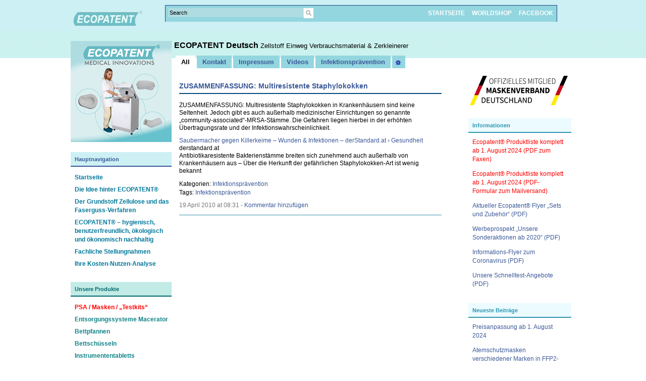

--- FILE ---
content_type: text/html; charset=UTF-8
request_url: https://ecopatent.de/zusammenfassung-multiresistente-staphylokokken/
body_size: 15881
content:
<head profile="http://gmpg.org/xfn/11">
	<title>ZUSAMMENFASSUNG: Multiresistente Staphylokokken &#8211; ECOPATENT Deutsch</title>
	<meta http-equiv="content-type" content="text/html; charset=UTF-8" />
	<meta name="home" content="https://ecopatent.de" />
	<meta name="url" content="https://ecopatent.de" />
	<link rel="stylesheet" type="text/css" href="https://ecopatent.de/wp-content/themes/boskbook/style.css" />
 <link rel="alternate" hreflang="de_AT" href="https://ecopatent.de/zusammenfassung-multiresistente-staphylokokken/" />
<link rel="alternate" hreflang="de_LU" href="https://ecopatent.de/zusammenfassung-multiresistente-staphylokokken/" />
<link rel="alternate" hreflang="de_LI" href="https://ecopatent.de/zusammenfassung-multiresistente-staphylokokken/" />
<link rel="alternate" hreflang="de_CH" href="https://ecopatent.de/zusammenfassung-multiresistente-staphylokokken/" />
<link rel="alternate" hreflang="de_DE" href="https://ecopatent.de/zusammenfassung-multiresistente-staphylokokken/" />	
<meta name='robots' content='max-image-preview:large' />
<link rel="alternate" title="oEmbed (JSON)" type="application/json+oembed" href="https://ecopatent.de/wp-json/oembed/1.0/embed?url=https%3A%2F%2Fecopatent.de%2Fzusammenfassung-multiresistente-staphylokokken%2F" />
<link rel="alternate" title="oEmbed (XML)" type="text/xml+oembed" href="https://ecopatent.de/wp-json/oembed/1.0/embed?url=https%3A%2F%2Fecopatent.de%2Fzusammenfassung-multiresistente-staphylokokken%2F&#038;format=xml" />
<style id='wp-img-auto-sizes-contain-inline-css' type='text/css'>
img:is([sizes=auto i],[sizes^="auto," i]){contain-intrinsic-size:3000px 1500px}
/*# sourceURL=wp-img-auto-sizes-contain-inline-css */
</style>
<link rel='stylesheet' id='slf_sidebarad-css' href='https://ecopatent.de/wp-content/themes/boskbook/sidebarad.css?ver=6.9' type='text/css' media='all' />
<style id='wp-emoji-styles-inline-css' type='text/css'>

	img.wp-smiley, img.emoji {
		display: inline !important;
		border: none !important;
		box-shadow: none !important;
		height: 1em !important;
		width: 1em !important;
		margin: 0 0.07em !important;
		vertical-align: -0.1em !important;
		background: none !important;
		padding: 0 !important;
	}
/*# sourceURL=wp-emoji-styles-inline-css */
</style>
<style id='wp-block-library-inline-css' type='text/css'>
:root{--wp-block-synced-color:#7a00df;--wp-block-synced-color--rgb:122,0,223;--wp-bound-block-color:var(--wp-block-synced-color);--wp-editor-canvas-background:#ddd;--wp-admin-theme-color:#007cba;--wp-admin-theme-color--rgb:0,124,186;--wp-admin-theme-color-darker-10:#006ba1;--wp-admin-theme-color-darker-10--rgb:0,107,160.5;--wp-admin-theme-color-darker-20:#005a87;--wp-admin-theme-color-darker-20--rgb:0,90,135;--wp-admin-border-width-focus:2px}@media (min-resolution:192dpi){:root{--wp-admin-border-width-focus:1.5px}}.wp-element-button{cursor:pointer}:root .has-very-light-gray-background-color{background-color:#eee}:root .has-very-dark-gray-background-color{background-color:#313131}:root .has-very-light-gray-color{color:#eee}:root .has-very-dark-gray-color{color:#313131}:root .has-vivid-green-cyan-to-vivid-cyan-blue-gradient-background{background:linear-gradient(135deg,#00d084,#0693e3)}:root .has-purple-crush-gradient-background{background:linear-gradient(135deg,#34e2e4,#4721fb 50%,#ab1dfe)}:root .has-hazy-dawn-gradient-background{background:linear-gradient(135deg,#faaca8,#dad0ec)}:root .has-subdued-olive-gradient-background{background:linear-gradient(135deg,#fafae1,#67a671)}:root .has-atomic-cream-gradient-background{background:linear-gradient(135deg,#fdd79a,#004a59)}:root .has-nightshade-gradient-background{background:linear-gradient(135deg,#330968,#31cdcf)}:root .has-midnight-gradient-background{background:linear-gradient(135deg,#020381,#2874fc)}:root{--wp--preset--font-size--normal:16px;--wp--preset--font-size--huge:42px}.has-regular-font-size{font-size:1em}.has-larger-font-size{font-size:2.625em}.has-normal-font-size{font-size:var(--wp--preset--font-size--normal)}.has-huge-font-size{font-size:var(--wp--preset--font-size--huge)}.has-text-align-center{text-align:center}.has-text-align-left{text-align:left}.has-text-align-right{text-align:right}.has-fit-text{white-space:nowrap!important}#end-resizable-editor-section{display:none}.aligncenter{clear:both}.items-justified-left{justify-content:flex-start}.items-justified-center{justify-content:center}.items-justified-right{justify-content:flex-end}.items-justified-space-between{justify-content:space-between}.screen-reader-text{border:0;clip-path:inset(50%);height:1px;margin:-1px;overflow:hidden;padding:0;position:absolute;width:1px;word-wrap:normal!important}.screen-reader-text:focus{background-color:#ddd;clip-path:none;color:#444;display:block;font-size:1em;height:auto;left:5px;line-height:normal;padding:15px 23px 14px;text-decoration:none;top:5px;width:auto;z-index:100000}html :where(.has-border-color){border-style:solid}html :where([style*=border-top-color]){border-top-style:solid}html :where([style*=border-right-color]){border-right-style:solid}html :where([style*=border-bottom-color]){border-bottom-style:solid}html :where([style*=border-left-color]){border-left-style:solid}html :where([style*=border-width]){border-style:solid}html :where([style*=border-top-width]){border-top-style:solid}html :where([style*=border-right-width]){border-right-style:solid}html :where([style*=border-bottom-width]){border-bottom-style:solid}html :where([style*=border-left-width]){border-left-style:solid}html :where(img[class*=wp-image-]){height:auto;max-width:100%}:where(figure){margin:0 0 1em}html :where(.is-position-sticky){--wp-admin--admin-bar--position-offset:var(--wp-admin--admin-bar--height,0px)}@media screen and (max-width:600px){html :where(.is-position-sticky){--wp-admin--admin-bar--position-offset:0px}}

/*# sourceURL=wp-block-library-inline-css */
</style><style id='global-styles-inline-css' type='text/css'>
:root{--wp--preset--aspect-ratio--square: 1;--wp--preset--aspect-ratio--4-3: 4/3;--wp--preset--aspect-ratio--3-4: 3/4;--wp--preset--aspect-ratio--3-2: 3/2;--wp--preset--aspect-ratio--2-3: 2/3;--wp--preset--aspect-ratio--16-9: 16/9;--wp--preset--aspect-ratio--9-16: 9/16;--wp--preset--color--black: #000000;--wp--preset--color--cyan-bluish-gray: #abb8c3;--wp--preset--color--white: #ffffff;--wp--preset--color--pale-pink: #f78da7;--wp--preset--color--vivid-red: #cf2e2e;--wp--preset--color--luminous-vivid-orange: #ff6900;--wp--preset--color--luminous-vivid-amber: #fcb900;--wp--preset--color--light-green-cyan: #7bdcb5;--wp--preset--color--vivid-green-cyan: #00d084;--wp--preset--color--pale-cyan-blue: #8ed1fc;--wp--preset--color--vivid-cyan-blue: #0693e3;--wp--preset--color--vivid-purple: #9b51e0;--wp--preset--gradient--vivid-cyan-blue-to-vivid-purple: linear-gradient(135deg,rgb(6,147,227) 0%,rgb(155,81,224) 100%);--wp--preset--gradient--light-green-cyan-to-vivid-green-cyan: linear-gradient(135deg,rgb(122,220,180) 0%,rgb(0,208,130) 100%);--wp--preset--gradient--luminous-vivid-amber-to-luminous-vivid-orange: linear-gradient(135deg,rgb(252,185,0) 0%,rgb(255,105,0) 100%);--wp--preset--gradient--luminous-vivid-orange-to-vivid-red: linear-gradient(135deg,rgb(255,105,0) 0%,rgb(207,46,46) 100%);--wp--preset--gradient--very-light-gray-to-cyan-bluish-gray: linear-gradient(135deg,rgb(238,238,238) 0%,rgb(169,184,195) 100%);--wp--preset--gradient--cool-to-warm-spectrum: linear-gradient(135deg,rgb(74,234,220) 0%,rgb(151,120,209) 20%,rgb(207,42,186) 40%,rgb(238,44,130) 60%,rgb(251,105,98) 80%,rgb(254,248,76) 100%);--wp--preset--gradient--blush-light-purple: linear-gradient(135deg,rgb(255,206,236) 0%,rgb(152,150,240) 100%);--wp--preset--gradient--blush-bordeaux: linear-gradient(135deg,rgb(254,205,165) 0%,rgb(254,45,45) 50%,rgb(107,0,62) 100%);--wp--preset--gradient--luminous-dusk: linear-gradient(135deg,rgb(255,203,112) 0%,rgb(199,81,192) 50%,rgb(65,88,208) 100%);--wp--preset--gradient--pale-ocean: linear-gradient(135deg,rgb(255,245,203) 0%,rgb(182,227,212) 50%,rgb(51,167,181) 100%);--wp--preset--gradient--electric-grass: linear-gradient(135deg,rgb(202,248,128) 0%,rgb(113,206,126) 100%);--wp--preset--gradient--midnight: linear-gradient(135deg,rgb(2,3,129) 0%,rgb(40,116,252) 100%);--wp--preset--font-size--small: 13px;--wp--preset--font-size--medium: 20px;--wp--preset--font-size--large: 36px;--wp--preset--font-size--x-large: 42px;--wp--preset--spacing--20: 0.44rem;--wp--preset--spacing--30: 0.67rem;--wp--preset--spacing--40: 1rem;--wp--preset--spacing--50: 1.5rem;--wp--preset--spacing--60: 2.25rem;--wp--preset--spacing--70: 3.38rem;--wp--preset--spacing--80: 5.06rem;--wp--preset--shadow--natural: 6px 6px 9px rgba(0, 0, 0, 0.2);--wp--preset--shadow--deep: 12px 12px 50px rgba(0, 0, 0, 0.4);--wp--preset--shadow--sharp: 6px 6px 0px rgba(0, 0, 0, 0.2);--wp--preset--shadow--outlined: 6px 6px 0px -3px rgb(255, 255, 255), 6px 6px rgb(0, 0, 0);--wp--preset--shadow--crisp: 6px 6px 0px rgb(0, 0, 0);}:where(.is-layout-flex){gap: 0.5em;}:where(.is-layout-grid){gap: 0.5em;}body .is-layout-flex{display: flex;}.is-layout-flex{flex-wrap: wrap;align-items: center;}.is-layout-flex > :is(*, div){margin: 0;}body .is-layout-grid{display: grid;}.is-layout-grid > :is(*, div){margin: 0;}:where(.wp-block-columns.is-layout-flex){gap: 2em;}:where(.wp-block-columns.is-layout-grid){gap: 2em;}:where(.wp-block-post-template.is-layout-flex){gap: 1.25em;}:where(.wp-block-post-template.is-layout-grid){gap: 1.25em;}.has-black-color{color: var(--wp--preset--color--black) !important;}.has-cyan-bluish-gray-color{color: var(--wp--preset--color--cyan-bluish-gray) !important;}.has-white-color{color: var(--wp--preset--color--white) !important;}.has-pale-pink-color{color: var(--wp--preset--color--pale-pink) !important;}.has-vivid-red-color{color: var(--wp--preset--color--vivid-red) !important;}.has-luminous-vivid-orange-color{color: var(--wp--preset--color--luminous-vivid-orange) !important;}.has-luminous-vivid-amber-color{color: var(--wp--preset--color--luminous-vivid-amber) !important;}.has-light-green-cyan-color{color: var(--wp--preset--color--light-green-cyan) !important;}.has-vivid-green-cyan-color{color: var(--wp--preset--color--vivid-green-cyan) !important;}.has-pale-cyan-blue-color{color: var(--wp--preset--color--pale-cyan-blue) !important;}.has-vivid-cyan-blue-color{color: var(--wp--preset--color--vivid-cyan-blue) !important;}.has-vivid-purple-color{color: var(--wp--preset--color--vivid-purple) !important;}.has-black-background-color{background-color: var(--wp--preset--color--black) !important;}.has-cyan-bluish-gray-background-color{background-color: var(--wp--preset--color--cyan-bluish-gray) !important;}.has-white-background-color{background-color: var(--wp--preset--color--white) !important;}.has-pale-pink-background-color{background-color: var(--wp--preset--color--pale-pink) !important;}.has-vivid-red-background-color{background-color: var(--wp--preset--color--vivid-red) !important;}.has-luminous-vivid-orange-background-color{background-color: var(--wp--preset--color--luminous-vivid-orange) !important;}.has-luminous-vivid-amber-background-color{background-color: var(--wp--preset--color--luminous-vivid-amber) !important;}.has-light-green-cyan-background-color{background-color: var(--wp--preset--color--light-green-cyan) !important;}.has-vivid-green-cyan-background-color{background-color: var(--wp--preset--color--vivid-green-cyan) !important;}.has-pale-cyan-blue-background-color{background-color: var(--wp--preset--color--pale-cyan-blue) !important;}.has-vivid-cyan-blue-background-color{background-color: var(--wp--preset--color--vivid-cyan-blue) !important;}.has-vivid-purple-background-color{background-color: var(--wp--preset--color--vivid-purple) !important;}.has-black-border-color{border-color: var(--wp--preset--color--black) !important;}.has-cyan-bluish-gray-border-color{border-color: var(--wp--preset--color--cyan-bluish-gray) !important;}.has-white-border-color{border-color: var(--wp--preset--color--white) !important;}.has-pale-pink-border-color{border-color: var(--wp--preset--color--pale-pink) !important;}.has-vivid-red-border-color{border-color: var(--wp--preset--color--vivid-red) !important;}.has-luminous-vivid-orange-border-color{border-color: var(--wp--preset--color--luminous-vivid-orange) !important;}.has-luminous-vivid-amber-border-color{border-color: var(--wp--preset--color--luminous-vivid-amber) !important;}.has-light-green-cyan-border-color{border-color: var(--wp--preset--color--light-green-cyan) !important;}.has-vivid-green-cyan-border-color{border-color: var(--wp--preset--color--vivid-green-cyan) !important;}.has-pale-cyan-blue-border-color{border-color: var(--wp--preset--color--pale-cyan-blue) !important;}.has-vivid-cyan-blue-border-color{border-color: var(--wp--preset--color--vivid-cyan-blue) !important;}.has-vivid-purple-border-color{border-color: var(--wp--preset--color--vivid-purple) !important;}.has-vivid-cyan-blue-to-vivid-purple-gradient-background{background: var(--wp--preset--gradient--vivid-cyan-blue-to-vivid-purple) !important;}.has-light-green-cyan-to-vivid-green-cyan-gradient-background{background: var(--wp--preset--gradient--light-green-cyan-to-vivid-green-cyan) !important;}.has-luminous-vivid-amber-to-luminous-vivid-orange-gradient-background{background: var(--wp--preset--gradient--luminous-vivid-amber-to-luminous-vivid-orange) !important;}.has-luminous-vivid-orange-to-vivid-red-gradient-background{background: var(--wp--preset--gradient--luminous-vivid-orange-to-vivid-red) !important;}.has-very-light-gray-to-cyan-bluish-gray-gradient-background{background: var(--wp--preset--gradient--very-light-gray-to-cyan-bluish-gray) !important;}.has-cool-to-warm-spectrum-gradient-background{background: var(--wp--preset--gradient--cool-to-warm-spectrum) !important;}.has-blush-light-purple-gradient-background{background: var(--wp--preset--gradient--blush-light-purple) !important;}.has-blush-bordeaux-gradient-background{background: var(--wp--preset--gradient--blush-bordeaux) !important;}.has-luminous-dusk-gradient-background{background: var(--wp--preset--gradient--luminous-dusk) !important;}.has-pale-ocean-gradient-background{background: var(--wp--preset--gradient--pale-ocean) !important;}.has-electric-grass-gradient-background{background: var(--wp--preset--gradient--electric-grass) !important;}.has-midnight-gradient-background{background: var(--wp--preset--gradient--midnight) !important;}.has-small-font-size{font-size: var(--wp--preset--font-size--small) !important;}.has-medium-font-size{font-size: var(--wp--preset--font-size--medium) !important;}.has-large-font-size{font-size: var(--wp--preset--font-size--large) !important;}.has-x-large-font-size{font-size: var(--wp--preset--font-size--x-large) !important;}
/*# sourceURL=global-styles-inline-css */
</style>

<style id='classic-theme-styles-inline-css' type='text/css'>
/*! This file is auto-generated */
.wp-block-button__link{color:#fff;background-color:#32373c;border-radius:9999px;box-shadow:none;text-decoration:none;padding:calc(.667em + 2px) calc(1.333em + 2px);font-size:1.125em}.wp-block-file__button{background:#32373c;color:#fff;text-decoration:none}
/*# sourceURL=/wp-includes/css/classic-themes.min.css */
</style>
<link rel='stylesheet' id='style-up-style-css' href='https://ecopatent.de/wp-content/plugins/style-up-images/style.css?ver=6.9' type='text/css' media='all' />
<script type="text/javascript" src="https://ecopatent.de/wp-includes/js/jquery/jquery.min.js?ver=3.7.1" id="jquery-core-js"></script>
<script type="text/javascript" src="https://ecopatent.de/wp-includes/js/jquery/jquery-migrate.min.js?ver=3.4.1" id="jquery-migrate-js"></script>
<script type="text/javascript" src="https://ecopatent.de/wp-content/plugins/style-up-images/script.js?ver=6.9" id="jquery.styleup-js"></script>
<script type="text/javascript" src="https://ecopatent.de/wp-content/themes/boskbook/script.js?ver=6.9" id="slf_js-js"></script>
<link rel="https://api.w.org/" href="https://ecopatent.de/wp-json/" /><link rel="alternate" title="JSON" type="application/json" href="https://ecopatent.de/wp-json/wp/v2/posts/277" /><link rel="EditURI" type="application/rsd+xml" title="RSD" href="https://ecopatent.de/xmlrpc.php?rsd" />
<meta name="generator" content="WordPress 6.9" />
<link rel="canonical" href="https://ecopatent.de/zusammenfassung-multiresistente-staphylokokken/" />
<link rel='shortlink' href='https://ecopatent.de/?p=277' />
	<style type="text/css">
	#back-top {
	  bottom: 30px;
	  position: fixed;
	  right: 40px;
	}
	#back-top a {
	  color: #bbb;
	  display: block;
	  font: 11px/100% Arial,Helvetica,sans-serif;
	  text-align: center;
	  text-decoration: none;
	  text-transform: uppercase;
	  transition: all 1s ease 0s;
	}
	#back-top [class^="icon-"] {
	  background: #35f2e2;
	  border-radius: 3px;
	  color: #ffffff;
	  font-size: 20px;
	  padding: 10px;
	  height: auto;
	  width: auto;
	}
	</style>
	<script type="text/javascript">
		jQuery(document).ready(function() {
		jQuery("#back-top").hide();
		jQuery(window).scroll(function () {
			if (jQuery(this).scrollTop() > 100) {
				jQuery('#back-top').fadeIn();
			} else {
				jQuery('#back-top').fadeOut();
			}
		});

		// scroll body to 0px on click
		jQuery('#back-top a').click(function () {
			jQuery('body,html').animate({
				scrollTop: 0
			}, 500);
			return false;
		});
		
		}
	);	
	</script>
		<link rel="alternate" type="application/rss+xml" href="https://ecopatent.de/feed/" title="ECOPATENT Deutsch latest posts" />
	<link rel="alternate" type="application/rss+xml" href="https://ecopatent.de/comments/feed/" title="ECOPATENT Deutsch latest comments" />
	<link rel="pingback" href="https://ecopatent.de/xmlrpc.php" />
	<!--[if IE]>
	<link rel="stylesheet" type="text/css" href="https://ecopatent.de/wp-content/themes/boskbook/ie.css" />
	<style type="text/css" media="screen">
		body{behavior:url(https://ecopatent.de/wp-content/themes/boskbook/iehover.htc);}
	</style>
	<![endif]-->

<meta name="google-translate-customization" content="4daef549164d714d-f831515e553b13f7-g0c4a084ee9d01007-10"></meta>

<link rel='stylesheet' id='fontello-css' href='https://ecopatent.de/wp-content/plugins/scroll-bar-with-back-to-top/assets/fontello.css?ver=6.9' type='text/css' media='all' />
</head>
<body class="new">

<div id="header-wrapper">
	<div id="header">
				<div id="menu" class="new">
			<a href='https://ecopatent.de'><img id='logo' src='https://www.ecopatent.com/wp-content/uploads/contact/de/images/ecopatent.png' alt='ECOPATENT Deutsch' /></a>			
			<div id="more">
				<form id="search" action="https://ecopatent.de/" method="get">
					<input type="text" onfocus="this.value=''" value="Search" name="s" id="search-text" />
					<input type="image" src="https://ecopatent.de/wp-content/themes/boskbook/images/search-new.gif" alt="Search" id="search-submit" />
				</form>

<!-------------------------------------------------------------------------------------------------------------------------->
<!------------------------------------------------      HEADER painted list    --------------------------------------------->
<!-------------------------------------------------------------------------------------------------------------------------->
	
<ul id="pagemenu">


<!-------------------------------------------------------------------------------------------------------------------------->
<li>
<a href="https://ecopatent.de">STARTSEITE</a>
</li>
<li> 
<a href="http://shop.ecopatent.com/" target="blank">WORLDSHOP</a> 
</li>

<li> 
<a href="http://www.facebook.com/pages/Ecopatent/311960458940326" target="_blank" >FACEBOOK</a>
</li>


<!-------------------------------------------------------------------------------------------------------------------------->



					<!--<li class="page_item page-item-10175"><a href="https://ecopatent.de/caretex-mehrzweckschuessel-2/">Caretex Mehrzweckschüssel</a></li>
<li class="page_item page-item-1616"><a href="https://ecopatent.de/macerator/">ECO-Finisher-Macerator</a></li>
<li class="page_item page-item-1695"><a href="https://ecopatent.de/regale-fur-kartonagen/">Regal für Kartonage</a></li>
<li class="page_item page-item-5274"><a href="https://ecopatent.de/abwasser-online/">Abwasser Online</a></li>
<li class="page_item page-item-5497"><a href="https://ecopatent.de/eco-finisher-750-e/">ECO-Finisher-Macerator 750-E</a></li>
<li class="page_item page-item-5518"><a href="https://ecopatent.de/nierenschale-em-2/">Nierenschale EM 2</a></li>
<li class="page_item page-item-5532"><a href="https://ecopatent.de/nierenschale-em-1/">Nierenschale Medibowl EM-1</a></li>
<li class="page_item page-item-5549"><a href="https://ecopatent.de/urinflasche-ub-1/">Urinflasche  UB 1</a></li>
<li class="page_item page-item-5555"><a href="https://ecopatent.de/urinmessstreifen-fur-urinflasche-ub-1/">Urinmessstreifen UB 1</a></li>
<li class="page_item page-item-5562"><a href="https://ecopatent.de/deckel-fur-einweg-urinflasche/">Deckel CUB 1</a></li>
<li class="page_item page-item-5577"><a href="https://ecopatent.de/pippi-fix-urinbindenpack-pf-1/">Pippi Fix PF 1</a></li>
<li class="page_item page-item-5595"><a href="https://ecopatent.de/bettpfanne-pm-3/">Bettpfanne PM 3</a></li>
<li class="page_item page-item-5606"><a href="https://ecopatent.de/bettschuessel-bs-1-st/">Bettschüssel BS 1 ST</a></li>
<li class="page_item page-item-6170"><a href="https://ecopatent.de/meditainer-mt-75/">Meditainer MT 75</a></li>
<li class="page_item page-item-6139"><a href="https://ecopatent.de/toilettenstuhltopf-nt-cb-1/">Toilettenstuhltopf NT &#8211; CB 1</a></li>
<li class="page_item page-item-6142"><a href="https://ecopatent.de/waschschuessel-wb/">Waschschüssel WB-1</a></li>
<li class="page_item page-item-6183"><a href="https://ecopatent.de/meditainer-mt-73/">Meditainer MT 73</a></li>
<li class="page_item page-item-6193"><a href="https://ecopatent.de/meditainer-mt-65/">Meditainer MT 65</a></li>
<li class="page_item page-item-11864"><a href="https://ecopatent.de/stellungnahme-wiesloch/">Stellungnahme Wiesloch</a></li>
<li class="page_item page-item-6342"><a href="https://ecopatent.de/kit-1/">KIT 1</a></li>
<li class="page_item page-item-6404"><a href="https://ecopatent.de/sportsegler/">Ecopatent KIT für den Sportsegler</a></li>
<li class="page_item page-item-6408"><a href="https://ecopatent.de/lokfuehrer/">Ecopatent KIT für den Lokführer, Jäger</a></li>
<li class="page_item page-item-6410"><a href="https://ecopatent.de/hobbypiloten/">Ecopatent KIT für den Hobbypiloten</a></li>
<li class="page_item page-item-6532"><a href="https://ecopatent.de/ihre-kosten-nutzenanalyse/">Ihr Kosten- / Nutzen Vergleich</a></li>
<li class="page_item page-item-6546"><a href="https://ecopatent.de/deckel-fur-bettpfanne-pm-3/">Deckel für Bettpfanne PM 3</a></li>
<li class="page_item page-item-6551"><a href="https://ecopatent.de/deckel-fur-toilettenstuhltopf-nt-cb-1/">Deckel für Toilettenstuhltopf NT-CB 1</a></li>
<li class="page_item page-item-6686"><a href="https://ecopatent.de/impressum/">Impressum</a></li>
<li class="page_item page-item-8012"><a href="https://ecopatent.de/einweg-mehrzweckschuessel-aus-recyclingpapier/">Einweg Mehrzweckschüssel aus Recyclingpapier</a></li>
<li class="page_item page-item-8014"><a href="https://ecopatent.de/einweg-medizinbecher-aus-recyclingpapier/">Einweg-Medizinbecher aus Recyclingpapier</a></li>
<li class="page_item page-item-8024"><a href="https://ecopatent.de/deckel-fuer-runde-toepfe-aus-recyceltem-papier/">Deckel für runde Töpfe aus recyceltem Papier</a></li>
<li class="page_item page-item-8028"><a href="https://ecopatent.de/einweg-nachttopfeinsatz-aus-recyclingpapier/">Einweg Nachttopfeinsatz aus Recyclingpapier</a></li>
<li class="page_item page-item-8030"><a href="https://ecopatent.de/einweg-messgefaess-aus-recyclingpapier/">Einweg Messgefäß aus Recyclingpapier</a></li>
<li class="page_item page-item-8032"><a href="https://ecopatent.de/einweg-sammelgefaess-aus-recyclingpapier/">Einweg Sammelgefäß aus Recyclingpapier</a></li>
<li class="page_item page-item-8034"><a href="https://ecopatent.de/einweg-stechbeckeneinsatz-aus-recyclingpapier-2/">Einweg-Stechbeckeneinsatz aus Recyclingpapier</a></li>
<li class="page_item page-item-8036"><a href="https://ecopatent.de/einweg-stechbeckeneinsatz-aus-recyclingpapier/">Einweg-Stechbeckeneinsatz aus Recyclingpapier</a></li>
<li class="page_item page-item-10459"><a href="https://ecopatent.de/sluicemaster-panaway/">Sluicemaster PANAWAY</a></li>
<li class="page_item page-item-10462"><a href="https://ecopatent.de/sluicemaster-solo/">Sluicemaster SOLO</a></li>
<li class="page_item page-item-10464"><a href="https://ecopatent.de/incomaster/">INCOMASTER</a></li>
<li class="page_item page-item-10456"><a href="https://ecopatent.de/haigh/">Haigh</a></li>
<li class="page_item page-item-10408"><a href="https://ecopatent.de/ecopapel-kleiderbuegel-3/">Ecopapel Kleiderbügel</a></li>
<li class="page_item page-item-7971"><a href="https://ecopatent.de/toilettenstuhltopf-tief-aus-recyceltem-papier/">Toilettenstuhltopf tief aus recyceltem Papier</a></li>
<li class="page_item page-item-7980"><a href="https://ecopatent.de/einweg-urinflasche-fuer-maenner-knollenfoermig-aus-recyclingpapier/">Einweg Urinflasche für Männer knollenförmig aus Recyclingpapier</a></li>
<li class="page_item page-item-7982"><a href="https://ecopatent.de/bettpfanne-aus-recyceltem-papier-fuer-kunststoffhalter/">Bettpfanne aus recyceltem Papier für Kunststoffhalter</a></li>
<li class="page_item page-item-7990"><a href="https://ecopatent.de/bettpfanne-aus-recyceltem-papier-selbsttragend/">Bettpfanne aus recyceltem Papier selbsttragend</a></li>
<li class="page_item page-item-7993"><a href="https://ecopatent.de/einweg-urinflasche-fuer-maenner-quadratisch-aus-recyclingpapier/">Einweg Urinflasche für Männer quadratisch aus Recyclingpapier</a></li>
<li class="page_item page-item-7996"><a href="https://ecopatent.de/einweg-tablett-aus-recyclingpapier-4/">Einweg-Tablett aus Recyclingpapier</a></li>
<li class="page_item page-item-8001"><a href="https://ecopatent.de/einweg-tablett-aus-recyclingpapier-3/">Einweg Tablett aus Recyclingpapier</a></li>
<li class="page_item page-item-8004"><a href="https://ecopatent.de/einweg-tablett-aus-recyclingpapier/">Einweg-Tablett aus Recyclingpapier</a></li>
<li class="page_item page-item-8006"><a href="https://ecopatent.de/einweg-tablett-aus-recyclingpapier-2/">Einweg Tablett aus Recyclingpapier</a></li>
<li class="page_item page-item-8209"><a href="https://ecopatent.de/urinflasche/">Urinflasche</a></li>
<li class="page_item page-item-10190"><a href="https://ecopatent.de/ecopatent-medi-cull-bettpfanne/">Ecopatent Medi-cull Bettpfanne</a></li>
<li class="page_item page-item-10194"><a href="https://ecopatent.de/ecopatent-medi-cull-patientenwaschschuessel/">Ecopatent Medi-cull Patientenwaschschüssel</a></li>
<li class="page_item page-item-10196"><a href="https://ecopatent.de/medi-cull-einweg-urinflasche-fuer-maenner-quadratisch-aus-recyclingpapier/">Ecopatent Medi-cull Einweg Urinflasche für Männer quadratisch aus Recyclingpapier</a></li>
<li class="page_item page-item-10198"><a href="https://ecopatent.de/ecopatent-medi-cull-einweg-urinflasche-fuer-maenner-knollenfoermig-aus-recyclingpapier/">Ecopatent Medi-cull Einweg Urinflasche für Männer knollenförmig aus Recyclingpapier</a></li>
<li class="page_item page-item-10200"><a href="https://ecopatent.de/medi-cull-einweg-nachttopfeinsatz-aus-recyclingpapier/">Ecopatent Medi-cull Einweg Nachttopfeinsatz aus Recyclingpapier</a></li>
<li class="page_item page-item-10202"><a href="https://ecopatent.de/ecopatent-medi-cull-einweg-stechbeckeneinsatz-aus-recyclingpapier/">Ecopatent Medi-cull Einweg-Stechbeckeneinsatz aus Recyclingpapier</a></li>
<li class="page_item page-item-10204"><a href="https://ecopatent.de/ecopatent-medi-cull-einweg-stechbeckeneinsatz-aus-recyclingpapier-2/">Ecopatent Medi-cull Einweg-Stechbeckeneinsatz aus Recyclingpapier</a></li>
<li class="page_item page-item-10206"><a href="https://ecopatent.de/ecopatent-medi-cull-einweg-messgefaess-aus-recyclingpapier/">Ecopatent Medi-cull Einweg Messgefäß aus Recyclingpapier</a></li>
<li class="page_item page-item-10208"><a href="https://ecopatent.de/ecopatent-medi-cull-einweg-sammelgefaess-aus-recyclingpapier/">Ecopatent Medi-cull Einweg Sammelgefäß aus Recyclingpapier</a></li>
<li class="page_item page-item-10211"><a href="https://ecopatent.de/ecopatent-medi-cull-einweg-besteckschale-nierenschale-aus-recyclingpapier/">Ecopatent Medi-cull Einweg-Besteckschale Nierenschale aus Recyclingpapier</a></li>
<li class="page_item page-item-10213"><a href="https://ecopatent.de/ecopatent-medi-cull-einweg-mehrzweckschuessel-aus-recyclingpapier/">Ecopatent Medi-cull Einweg Mehrzweckschüssel aus Recyclingpapier</a></li>
<li class="page_item page-item-10218"><a href="https://ecopatent.de/ecopatent-medi-cull/">Ecopatent Medi-cull</a></li>
<li class="page_item page-item-10223"><a href="https://ecopatent.de/medi-cull-mehrzweckschuessel/">Ecopatent Medi-cull Mehrzweckschüssel</a></li>
<li class="page_item page-item-8196"><a href="https://ecopatent.de/entsorgungssysteme/">Entsorgungssysteme</a></li>
<li class="page_item page-item-8254"><a href="https://ecopatent.de/produkte-nierenschale/">Produkte Nierenschale</a></li>
<li class="page_item page-item-8258"><a href="https://ecopatent.de/produkte-meditainer/">Produkte Meditainer</a></li>
<li class="page_item page-item-8260"><a href="https://ecopatent.de/produkte-toilettenstuhltopf/">Produkte Toilettenstuhltopf</a></li>
<li class="page_item page-item-8262"><a href="https://ecopatent.de/waschschuessel/">Waschschüssel</a></li>
<li class="page_item page-item-8264"><a href="https://ecopatent.de/produkte-kartonage/">Produkte Kartonage</a></li>
<li class="page_item page-item-8266"><a href="https://ecopatent.de/produkte-kit/">Produkte KIT</a></li>
<li class="page_item page-item-23284"><a href="https://ecopatent.de/ecopatent-recycled-paper-bettpfanne-set-pm-5-selbsttragend-bis-ca-110-kg/">ECOPATENT® Recycled Paper Bettpfanne Set PM-5 selbsttragend bis ca. 110 kg</a></li>
<li class="page_item page-item-9170"><a href="https://ecopatent.de/einweg-besteckschale-nierenschale-aus-recyclingpapier/">Einweg-Besteckschale Nierenschale aus Recyclingpapier</a></li>
<li class="page_item page-item-9181"><a href="https://ecopatent.de/zubehoer/">Zubehör</a></li>
<li class="page_item page-item-9502"><a href="https://ecopatent.de/r-fin/">R-FIN</a></li>
<li class="page_item page-item-9290"><a href="https://ecopatent.de/seifenbestaendige-patientenwaschschuessel/">Seifenbeständige Patientenwaschschüssel</a></li>
<li class="page_item page-item-9306"><a href="https://ecopatent.de/sputum-behaelter/">Sputum Behälter</a></li>
<li class="page_item page-item-10162"><a href="https://ecopatent.de/r-fin-deckel-fuer-pm-2p/">R-FIN Deckel für PM-2P</a></li>
<li class="page_item page-item-9449"><a href="https://ecopatent.de/unterstuetzungsrahmen/">Unterstützungsrahmen</a></li>
<li class="page_item page-item-9452"><a href="https://ecopatent.de/unterstuetzungsrahmen-fuer-frakturschuessel-pvc/">Unterstützungsrahmen für Frakturschüssel PVC</a></li>
<li class="page_item page-item-9457"><a href="https://ecopatent.de/unterstuetzungsrahmen-bettpfanne-pvc/">Unterstützungsrahmen Bettpfanne PVC</a></li>
<li class="page_item page-item-9488"><a href="https://ecopatent.de/bettpfanne-phbed002/">Caretex Bettpfanne</a></li>
<li class="page_item page-item-9509"><a href="https://ecopatent.de/hpc-caretex/">HPC &#8211; Caretex</a></li>
<li class="page_item page-item-9522"><a href="https://ecopatent.de/omni-pac/">Omni-Pac</a></li>
<li class="page_item page-item-9527 page_item_has_children"><a href="https://ecopatent.de/bosk-gmbh/">BOSK GmbH</a>
<ul class='children'>
	<li class="page_item page-item-11729"><a href="https://ecopatent.de/bosk-gmbh/ecopatent-super-absorb-6g-im-aufloesbaren-beutel/">ECOPATENT® Super Absorb 6g  im auflösbaren Beutel</a></li>
	<li class="page_item page-item-23279"><a href="https://ecopatent.de/bosk-gmbh/ecopatent-super-absorb-10g-im-aufloesbaren-beutel/">ECOPATENT® Super Absorb 10g  im auflösbaren Beutel</a></li>
</ul>
</li>
<li class="page_item page-item-9559"><a href="https://ecopatent.de/frakturschuessel-100-zellulose/">Frakturschüssel 100 % Zellulose</a></li>
<li class="page_item page-item-9577"><a href="https://ecopatent.de/r-fin-nierenschale-em-1r/">R-FIN Nierenschale EM-1R</a></li>
<li class="page_item page-item-9601"><a href="https://ecopatent.de/ecopapel-nierenschale/">Ecopapel Nierenschale</a></li>
<li class="page_item page-item-9603"><a href="https://ecopatent.de/ecopapel-urinflasche/">Ecopapel Männer Urinflasche</a></li>
<li class="page_item page-item-9606"><a href="https://ecopatent.de/ecopapel-urinflasche-2/">Ecopapel Urinflasche</a></li>
<li class="page_item page-item-9608"><a href="https://ecopatent.de/ecopapel-kleiderbuegel/">Ecopapel Kleiderbügel</a></li>
<li class="page_item page-item-9612"><a href="https://ecopatent.de/ecopapel/">Ecopapel</a></li>
<li class="page_item page-item-9667"><a href="https://ecopatent.de/ddc-dolphin/">DDC Dolphin</a></li>
<li class="page_item page-item-9670"><a href="https://ecopatent.de/ddc-dolphin-pulpmatic/">DDC Dolphin Pulpmatic</a></li>
<li class="page_item page-item-9672"><a href="https://ecopatent.de/ddc-dolphin-pulpmatic-uno/">DDC Dolphin Pulpmatic UNO</a></li>
<li class="page_item page-item-9675"><a href="https://ecopatent.de/ddc-dolphin-incomatic/">DDC Dolphin Incomatic</a></li>
<li class="page_item page-item-10242"><a href="https://ecopatent.de/videos/">Videos</a></li>
<li class="page_item page-item-10357"><a href="https://ecopatent.de/ecopapel-kleiderbuegel-weiss/">Ecopapel Kleiderbügel weiß</a></li>
<li class="page_item page-item-9935"><a href="https://ecopatent.de/ecopapel-kleiderbuegel-2/">Ecopapel Kleiderbügel</a></li>
<li class="page_item page-item-9937"><a href="https://ecopatent.de/carepulp-maxi-fraktur-steckbecken/">CarePulp Maxi Fraktur Steckbecken</a></li>
<li class="page_item page-item-9940"><a href="https://ecopatent.de/carepulp-midi-fraktur-steckbecken/">CarePulp Midi Fraktur Steckbecken</a></li>
<li class="page_item page-item-9942"><a href="https://ecopatent.de/carepulp-bettpfanne/">CarePulp Bettpfanne</a></li>
<li class="page_item page-item-9944"><a href="https://ecopatent.de/carepulp-urinflasche-maenner/">CarePulp Urinflasche Männer knollenförmig</a></li>
<li class="page_item page-item-9946"><a href="https://ecopatent.de/carepulp-mehrzweckschuessel/">CarePulp Mehrzweckschüssel</a></li>
<li class="page_item page-item-9948"><a href="https://ecopatent.de/carepulp-nierenschale/">CarePulp Nierenschale</a></li>
<li class="page_item page-item-9951"><a href="https://ecopatent.de/promos-sputumbecher/">Promos Sputumbecher</a></li>
<li class="page_item page-item-10629"><a href="https://ecopatent.de/profuemed/">Profümed</a></li>
<li class="page_item page-item-10631"><a href="https://ecopatent.de/profuemed-wischifix-ew-3g/">Profümed Wischifix EW-3G</a></li>
<li class="page_item page-item-10633"><a href="https://ecopatent.de/profuemed-wischifix-ew-3b/">Profümed Wischifix EW-3B</a></li>
<li class="page_item page-item-10636"><a href="https://ecopatent.de/profuemed-wischifix-ew-4a/">Profümed Wischifix EW-4A</a></li>
<li class="page_item page-item-10638"><a href="https://ecopatent.de/profuemed-zellstofftuper-ew-10z/">Profümed Zellstofftupfer EW-10Z</a></li>
<li class="page_item page-item-10640"><a href="https://ecopatent.de/profuemed-zellstofftupfer-ew-13z/">Profümed Zellstofftupfer EW-13Z</a></li>
<li class="page_item page-item-9953"><a href="https://ecopatent.de/promos-mehrzweckschuessel/">Promos Mehrzweckschüssel</a></li>
<li class="page_item page-item-9955"><a href="https://ecopatent.de/promos-deckel-fuer-mehrzweckschuessel/">Promos Deckel für Mehrzweckschüssel</a></li>
<li class="page_item page-item-9957"><a href="https://ecopatent.de/promos-deckel-fuer-bettpfanne/">Promos Deckel für Bettpfanne</a></li>
<li class="page_item page-item-9959"><a href="https://ecopatent.de/promos-urinflasche-fuer-maenner/">Promos Urinflasche für Männer</a></li>
<li class="page_item page-item-9961"><a href="https://ecopatent.de/promos-messgefaess/">Promos Messgefäß</a></li>
<li class="page_item page-item-9963"><a href="https://ecopatent.de/promos-waschschuessel/">Promos Waschschüssel</a></li>
<li class="page_item page-item-10518"><a href="https://ecopatent.de/promos/">Promos</a></li>
<li class="page_item page-item-9965"><a href="https://ecopatent.de/promos-deckel-fuer-fraktursteckbecken/">Promos Deckel für Fraktursteckbecken</a></li>
<li class="page_item page-item-9967"><a href="https://ecopatent.de/promos-fraktursteckbecken/">Promos Fraktursteckbecken</a></li>
<li class="page_item page-item-9969"><a href="https://ecopatent.de/promos-nierenschale/">Promos Nierenschale</a></li>
<li class="page_item page-item-9971"><a href="https://ecopatent.de/promos-maxi-fraktursteckbecken/">Promos Maxi Fraktursteckbecken</a></li>
<li class="page_item page-item-9974"><a href="https://ecopatent.de/promos-mehrzweckschuessel-2/">Promos Mehrzweckschüssel</a></li>
<li class="page_item page-item-9976"><a href="https://ecopatent.de/promos-bettpfanne/">Promos Bettpfanne</a></li>
<li class="page_item page-item-9978"><a href="https://ecopatent.de/promos-fraktursteckbecken-2/">Promos Fraktursteckbecken</a></li>
<li class="page_item page-item-9982"><a href="https://ecopatent.de/duolux-medical-macerator/">Duolux Medical Macerator</a></li>
<li class="page_item page-item-9984"><a href="https://ecopatent.de/duolux-medical-maxi-fraktur-steckbecken/">Duolux Medical Maxi Fraktur Steckbecken</a></li>
<li class="page_item page-item-9986"><a href="https://ecopatent.de/duolux-medical-bettpfanne/">Duolux Medical Bettpfanne</a></li>
<li class="page_item page-item-9989"><a href="https://ecopatent.de/duolux-medical-mehrzweckschuessel/">Duolux Medical Mehrzweckschüssel</a></li>
<li class="page_item page-item-9991"><a href="https://ecopatent.de/duolux-medical-nierenschale/">Duolux Medical Nierenschale</a></li>
<li class="page_item page-item-10569"><a href="https://ecopatent.de/duolux-medical/">Duolux Medical</a></li>
<li class="page_item page-item-10303"><a href="https://ecopatent.de/carepulp/">CarePulp</a></li>
<li class="page_item page-item-11367"><a href="https://ecopatent.de/zeletten/">Zeletten</a></li>
<li class="page_item page-item-11434"><a href="https://ecopatent.de/steckbecken-fraktur/">Steckbecken Fraktur</a></li>
<li class="page_item page-item-11535"><a href="https://ecopatent.de/unterstuetzungsrahmen-bf-3/">Unterstützungsrahmen BF-3</a></li>
<li class="page_item page-item-11539"><a href="https://ecopatent.de/mehrzweckbehaelter-ub-2/">Mehrzweckbehälter UB-2</a></li>
<li class="page_item page-item-11697"><a href="https://ecopatent.de/medizin-hygiene-und-pflegeartikel-katalog/">Medizin Hygiene und Pflegeartikel Katalog</a></li>
<li class="page_item page-item-11736"><a href="https://ecopatent.de/produkte-ecopatent-super-absorb/">Produkte ECOPATENT® Super Absorb (Superabsorber)</a></li>
<li class="page_item page-item-11746"><a href="https://ecopatent.de/ecopatent-super-absorb-20g-im-aufloesbaren-beutel/">ECOPATENT® Super Absorb 20g im auflösbaren Beutel</a></li>
<li class="page_item page-item-11765"><a href="https://ecopatent.de/bettschuesselset-bs-1-st/">Bettschüssel Set BS-1-ST</a></li>
<li class="page_item page-item-11773"><a href="https://ecopatent.de/bettpfannenset-pm-3/">Bettpfannenset PM-3</a></li>
<li class="page_item page-item-11776"><a href="https://ecopatent.de/toilettenstuhltopf-set-nt-cb-1/">Toilettenstuhltopf Set NT-CB-1</a></li>
<li class="page_item page-item-11779"><a href="https://ecopatent.de/ecopapel-frauen-urinflaschen-set-ub-4/">Ecopapel Frauen Urinflaschen Set UB-4</a></li>
<li class="page_item page-item-11784"><a href="https://ecopatent.de/bosk-corp-urinflaschen-set-ub-1-mit-deckel/">BOSK Corp. Urinflaschen Set UB-1 mit Deckel</a></li>
<li class="page_item page-item-11843"><a href="https://ecopatent.de/urinflasche-frauen-set-ub-2/">Urinflasche Frauen Set UB-2</a></li>
<li class="page_item page-item-11869"><a href="https://ecopatent.de/stellungnahmen/">Stellungnahmen</a></li>
<li class="page_item page-item-11891"><a href="https://ecopatent.de/ecopatent-recycled-paper-bettpfanne-set-pm-4/">ECOPATENT® Recycled Paper Bettpfanne Set PM-4</a></li>
<li class="page_item page-item-11901"><a href="https://ecopatent.de/ecopatent-recycled-paper-bettpfanne-set-ec69439/">ECOPATENT® Recycled Paper Bettpfanne Set EC69439</a></li>
<li class="page_item page-item-11903"><a href="https://ecopatent.de/ecopatent-recycled-paper-toilettenstuhltopf-set-pm-2p/">ECOPATENT® Recycled Paper Toilettenstuhltopf Set PM-2P</a></li>
<li class="page_item page-item-11913"><a href="https://ecopatent.de/ecopatent-recycled-paper-urinflasche-knollenfoermig-set-ub-3g/">ECOPATENT® Recycled Paper Urinflasche knollenförmig Set UB-3G</a></li>
<li class="page_item page-item-11916"><a href="https://ecopatent.de/ecopatent-recycled-paper-urinflasche-quadratisch-set-ec71788/">ECOPATENT® Recycled Paper Urinflasche quadratisch Set EC71788</a></li>
<li class="page_item page-item-11930"><a href="https://ecopatent.de/macerator-friendly/">Macerator friendly</a></li>
<li class="page_item page-item-12193"><a href="https://ecopatent.de/ecopatent-auffangbeutel-mit-mundstueck-und-super-absorb-6-g-geliergranulat/">ECOPATENT® Auffangbeutel mit Mundstück und Super Absorb 6 g Geliergranulat</a></li>
<li class="page_item page-item-12513"><a href="https://ecopatent.de/hygiene/">Hygiene</a></li>
<li class="page_item page-item-12610"><a href="https://ecopatent.de/oekologie/">Ökologie</a></li>
<li class="page_item page-item-12636"><a href="https://ecopatent.de/oekonomie/">Ökonomie</a></li>
<li class="page_item page-item-12640"><a href="https://ecopatent.de/nachhaltigkeit/">Nachhaltigkeit</a></li>
<li class="page_item page-item-12644"><a href="https://ecopatent.de/allgemeine-technik-und-geraetesicherheit/">Allgemeine Technik und Gerätesicherheit</a></li>
<li class="page_item page-item-12818"><a href="https://ecopatent.de/gegenueberstellung-der-zurzeit-gebraeuchlichen-hygienesysteme/">Gegenüberstellung der zurzeit gebräuchlichen HYGIENESYSTEME</a></li>
<li class="page_item page-item-12949"><a href="https://ecopatent.de/kosten-nutzen-vergleich-stand-2014/">Kosten- / Nutzen Vergleich Stand 2014</a></li>
<li class="page_item page-item-12956"><a href="https://ecopatent.de/vergleich-ecopatent-system-mit-einem-reinigungs-und-desinfektionsgeraet-rdg-bei-kauf/">ECOPATENT® Sale</a></li>
<li class="page_item page-item-12962"><a href="https://ecopatent.de/ecopatent-care-und-sale/">ECOPATENT® Care &#038; Sale</a></li>
<li class="page_item page-item-24068"><a href="https://ecopatent.de/kunden-empfehlen-ecopatent-weiter/">Empfehlen Sie das ECOPATENT®-System weiter!</a></li>
<li class="page_item page-item-13090"><a href="https://ecopatent.de/verbrauchsdaten-abwasserbelastung-des-eco-finisher/">Verbrauchsdaten und  Abwasserbelastung  des ÖKO-finisher</a></li>
<li class="page_item page-item-23430"><a href="https://ecopatent.de/keine-aufbereitung-von-nierenschalen-und-waschschuesseln-in-steckbeckenspuelern/">Keine Aufbereitung von Nierenschalen und Waschschüsseln in Steckbeckenspülern</a></li>
<li class="page_item page-item-13147"><a href="https://ecopatent.de/abwassertechnische-auswirkungen-bei-der-verwendung-des-oeko-finishers/">Abwassertechnische Auswirkungen bei der Verwendung des ÖKO-finishers</a></li>
<li class="page_item page-item-13210"><a href="https://ecopatent.de/kaufen-und-wegwerfen/">Nutzen- &#038; Kostenanalyse / Vergleich ECOPATENT® Sale &#038; Disposing &#8211; Kaufen &#038; Wegwerfen mit einem Reinigungs- und Desinfektionsgerät (RDG)</a></li>
<li class="page_item page-item-23257"><a href="https://ecopatent.de/pm-5-bettpfanne-selbsttragend-bis-ca-110-kg/">PM-5 Bettpfanne selbsttragend bis ca. 110 kg</a></li>
<li class="page_item page-item-23269"><a href="https://ecopatent.de/seifenbestaendige-patientenwaschschuessel-wb-r/">Seifenbestaendige Patientenwaschschuessel WB-R</a></li>
<li class="page_item page-item-23290"><a href="https://ecopatent.de/recycled-paper-fraktursteckbecken-set-fbs/">Recycled Paper Fraktursteckbecken- SET-FBS</a></li>
<li class="page_item page-item-15073"><a href="https://ecopatent.de/kontakt-ch/">Kontakt Schweiz</a></li>
<li class="page_item page-item-22929"><a href="https://ecopatent.de/kantakt/">Kantakt</a></li>
<li class="page_item page-item-15121"><a href="https://ecopatent.de/kontakt-lu/">Kontakt  Luxemburg</a></li>
<li class="page_item page-item-15124"><a href="https://ecopatent.de/kontakt-liechtenstein/">Kontakt Liechtenstein</a></li>
<li class="page_item page-item-22476"><a href="https://ecopatent.de/die-haeufigsten-krankenhauserreger/">Die häufigsten Krankenhauserreger</a></li>
<li class="page_item page-item-23830"><a href="https://ecopatent.de/schutzausruestung/">Schutzausrüstung</a></li>
<li class="page_item page-item-23990"><a href="https://ecopatent.de/aktion-mercerator-mieten-oder-kaufen/">Unsere Sonder-Aktion „Mieten oder Kaufen?“ mit vielen Vorteilen!</a></li>
<li class="page_item page-item-23714"><a href="https://ecopatent.de/sars-cov-2-coronavirus-mrsa-mers-sars-noro-virus-viren-praeventionsset-schutzset/">SARS-CoV-2 – Coronavirus – MRSA – MERS – SARS- NORO – Virus – Viren – Präventionsset – Schutzset</a></li>
<li class="page_item page-item-23840"><a href="https://ecopatent.de/epsa-1-einweg-op-maske/">EPSA-1 Einweg OP-Maske</a></li>
<li class="page_item page-item-23845"><a href="https://ecopatent.de/epsa-2-atemschutzmaske-der-klasse-ffp2/">EPSA-2 Atemschutzmaske der Klasse FFP2</a></li>
<li class="page_item page-item-24231"><a href="https://ecopatent.de/psa-masken/">PSA / Masken /„Testkits“</a></li>
<li class="page_item page-item-24273"><a href="https://ecopatent.de/ffp-3-doc-neo-3dh/">FFP-3 Doc NEO-3DH</a></li>
<li class="page_item page-item-24284"><a href="https://ecopatent.de/ffp3-doc-tnw/">FFP3 DOC-TNW</a></li>
<li class="page_item page-item-24263"><a href="https://ecopatent.de/ffp-2-doc-nfw/">FFP-2 DOC-NFW</a></li>
<li class="page_item page-item-24296"><a href="https://ecopatent.de/ffp3-doc-tnc-atemschutzmaske/">FFP3 DOC-TNC Atemschutzmaske</a></li>
-->
				</ul>
			</div>
		</div>
		<div class="clear"></div>
			</div>
</div>

<div id="wrapper">
	<div id="container">
	
		<div id="sidebar">
	<ul>
		<li class="large-avatar"><img src='https://www.ecopatent.de/logo/logo_ecopatent.jpg' alt='Ecopatent Krankenhausbedarf' /></li>
				
		<li id="nav_menu-7" class="widget widget_nav_menu"><h2 class="widgettitle">Hauptnavigation</h2>
<div class="menu-home-container"><ul id="menu-home" class="menu"><li id="menu-item-13310" class="menu-item menu-item-type-custom menu-item-object-custom menu-item-13310"><a href="https://www.ecopatent.de">Startseite</a></li>
<li id="menu-item-5781" class="menu-item menu-item-type-custom menu-item-object-custom menu-item-5781"><a href="https://www.ecopatent.de/die-idee/">Die Idee hinter ECOPATENT®</a></li>
<li id="menu-item-5782" class="menu-item menu-item-type-custom menu-item-object-custom menu-item-5782"><a href="https://www.ecopatent.de/der-grundstoff-zellulose/">Der Grundstoff Zellulose und das Faserguss-Verfahren</a></li>
<li id="menu-item-5783" class="menu-item menu-item-type-custom menu-item-object-custom menu-item-5783"><a href="https://www.ecopatent.de/hygienisch-okologisch-okonomisch/">ECOPATENT® &#8211; hygienisch, benutzerfreundlich, ökologisch und ökonomisch nachhaltig</a></li>
<li id="menu-item-11872" class="menu-item menu-item-type-post_type menu-item-object-page menu-item-11872"><a href="https://ecopatent.de/stellungnahmen/">Fachliche Stellungnahmen</a></li>
<li id="menu-item-6542" class="menu-item menu-item-type-custom menu-item-object-custom menu-item-6542"><a href="https://www.ecopatent.de/ihre-kosten-nutzenanalyse">Ihre Kosten-Nutzen-Analyse</a></li>
</ul></div></li>
<li id="nav_menu-48" class="widget widget_nav_menu"><h2 class="widgettitle">Unsere Produkte</h2>
<div class="menu-unsere-produkte-container"><ul id="menu-unsere-produkte" class="menu"><li id="menu-item-24254" class="menu-item menu-item-type-post_type menu-item-object-page menu-item-24254"><a href="https://ecopatent.de/psa-masken/"><font color=red>PSA / Masken / „Testkits“ </font></a></li>
<li id="menu-item-8299" class="menu-item menu-item-type-post_type menu-item-object-page menu-item-8299"><a href="https://ecopatent.de/entsorgungssysteme/">Entsorgungssysteme Macerator</a></li>
<li id="menu-item-22507" class="menu-item menu-item-type-post_type menu-item-object-page menu-item-22507"><a href="https://ecopatent.de/bettpfannen/">Bettpfannen</a></li>
<li id="menu-item-12366" class="menu-item menu-item-type-custom menu-item-object-custom menu-item-12366"><a href="https://www.ecopatent.de/bettschuessel-bs-1-st/">Bettschüsseln</a></li>
<li id="menu-item-8275" class="menu-item menu-item-type-post_type menu-item-object-page menu-item-8275"><a href="https://ecopatent.de/produkte-meditainer/">Instrumententabletts</a></li>
<li id="menu-item-8273" class="menu-item menu-item-type-post_type menu-item-object-page menu-item-8273"><a href="https://ecopatent.de/produkte-nierenschale/">Nierenschalen</a></li>
<li id="menu-item-8213" class="menu-item menu-item-type-post_type menu-item-object-page menu-item-8213"><a href="https://ecopatent.de/urinflasche/">Urinflaschen</a></li>
<li id="menu-item-8306" class="menu-item menu-item-type-post_type menu-item-object-page menu-item-8306"><a href="https://ecopatent.de/pippi-fix-urinbindenpack-pf-1/">Urinbindepacks pippi fix</a></li>
<li id="menu-item-11745" class="menu-item menu-item-type-post_type menu-item-object-page menu-item-11745"><a href="https://ecopatent.de/produkte-ecopatent-super-absorb/">Superabsorber</a></li>
<li id="menu-item-23852" class="menu-item menu-item-type-post_type menu-item-object-page menu-item-23852"><a href="https://ecopatent.de/schutzausruestung/">Schutzausrüstung</a></li>
<li id="menu-item-9464" class="menu-item menu-item-type-post_type menu-item-object-page menu-item-9464"><a href="https://ecopatent.de/unterstuetzungsrahmen/">Unterstützungsrahmen</a></li>
<li id="menu-item-8276" class="menu-item menu-item-type-post_type menu-item-object-page menu-item-8276"><a href="https://ecopatent.de/produkte-toilettenstuhltopf/">Toilettenstuhltöpfe</a></li>
<li id="menu-item-8277" class="menu-item menu-item-type-post_type menu-item-object-page menu-item-8277"><a href="https://ecopatent.de/waschschuessel/">Waschschüsseln</a></li>
<li id="menu-item-8280" class="menu-item menu-item-type-post_type menu-item-object-page menu-item-8280"><a href="https://ecopatent.de/produkte-kartonage/">Kartonagen</a></li>
<li id="menu-item-8279" class="menu-item menu-item-type-post_type menu-item-object-page menu-item-8279"><a href="https://ecopatent.de/produkte-kit/">KIT&#8217;s</a></li>
<li id="menu-item-9184" class="menu-item menu-item-type-post_type menu-item-object-page menu-item-9184"><a href="https://ecopatent.de/zubehoer/">Zubehör</a></li>
<li id="menu-item-11762" class="menu-item menu-item-type-custom menu-item-object-custom menu-item-11762"><a href="/produkte-set/"><a " href="https://www.ecopatent.de/produkte-set/">ECOPATENT® Schutz-Sets gegen Corona, MRSA, NORO, Ebola, Mers u.a. hochinfektöse Viren</a></a></li>
<li id="menu-item-22577" class="menu-item menu-item-type-custom menu-item-object-custom menu-item-22577"><a href="https://www.ecopatent.de/asylbewerber-austattung-stahlbett/">Asylbewerber-Austattung: Stahlbett</a></li>
</ul></div></li>
<li id="nav_menu-173" class="widget widget_nav_menu"><h2 class="widgettitle">Kosten-Nutzen-Vergleich</h2>
<div class="menu-nutzen-kostenanalyse-vergleich-container"><ul id="menu-nutzen-kostenanalyse-vergleich" class="menu"><li id="menu-item-12989" class="menu-item menu-item-type-post_type menu-item-object-page menu-item-12989"><a href="https://ecopatent.de/ecopatent-care-und-sale/">ECOPATENT® Care &#038; Sale</a></li>
<li id="menu-item-12990" class="menu-item menu-item-type-post_type menu-item-object-page menu-item-12990"><a href="https://ecopatent.de/vergleich-ecopatent-system-mit-einem-reinigungs-und-desinfektionsgeraet-rdg-bei-kauf/">ECOPATENT® Sale</a></li>
<li id="menu-item-13225" class="menu-item menu-item-type-post_type menu-item-object-page menu-item-13225"><a href="https://ecopatent.de/kaufen-und-wegwerfen/">ECOPATENT® Sale &#038; Disposing</a></li>
</ul></div></li>
<li id="nav_menu-74" class="widget widget_nav_menu"><h2 class="widgettitle">Hersteller &#038; Marken</h2>
<div class="menu-hersteller-container"><ul id="menu-hersteller" class="menu"><li id="menu-item-9537" class="menu-item menu-item-type-post_type menu-item-object-page menu-item-9537"><a href="https://ecopatent.de/bosk-gmbh/">BOSK GmbH</a></li>
<li id="menu-item-10322" class="menu-item menu-item-type-post_type menu-item-object-page menu-item-10322"><a href="https://ecopatent.de/carepulp/">CarePulp</a></li>
<li id="menu-item-10455" class="menu-item menu-item-type-post_type menu-item-object-page menu-item-10455"><a href="https://ecopatent.de/ddc-dolphin/">DDC Dolphin</a></li>
<li id="menu-item-10592" class="menu-item menu-item-type-post_type menu-item-object-page menu-item-10592"><a href="https://ecopatent.de/duolux-medical/">Duolux Medical</a></li>
<li id="menu-item-10402" class="menu-item menu-item-type-post_type menu-item-object-page menu-item-10402"><a href="https://ecopatent.de/ecopapel/">Ecopapel</a></li>
<li id="menu-item-10458" class="menu-item menu-item-type-post_type menu-item-object-page menu-item-10458"><a href="https://ecopatent.de/haigh/">Haigh</a></li>
<li id="menu-item-9526" class="menu-item menu-item-type-post_type menu-item-object-page menu-item-9526"><a href="https://ecopatent.de/hpc-caretex/">HPC &#8211; Caretex</a></li>
<li id="menu-item-10365" class="menu-item menu-item-type-post_type menu-item-object-page menu-item-10365"><a href="https://ecopatent.de/ecopatent-medi-cull/">Medi-cull</a></li>
<li id="menu-item-9525" class="menu-item menu-item-type-post_type menu-item-object-page menu-item-9525"><a href="https://ecopatent.de/omni-pac/">Omni-Pac</a></li>
<li id="menu-item-10648" class="menu-item menu-item-type-post_type menu-item-object-page menu-item-10648"><a href="https://ecopatent.de/profuemed/">Profümed</a></li>
<li id="menu-item-10593" class="menu-item menu-item-type-post_type menu-item-object-page menu-item-10593"><a href="https://ecopatent.de/promos/">Promos</a></li>
<li id="menu-item-9508" class="menu-item menu-item-type-post_type menu-item-object-page menu-item-9508"><a href="https://ecopatent.de/r-fin/">R-FIN</a></li>
</ul></div></li>
<li id="nav_menu-49" class="widget widget_nav_menu"><h2 class="widgettitle">Begriffserklärung</h2>
<div class="menu-begriffserklaerung-container"><ul id="menu-begriffserklaerung" class="menu"><li id="menu-item-8668" class="menu-item menu-item-type-taxonomy menu-item-object-category menu-item-8668"><a href="https://ecopatent.de/category/begriffsklarung/">Begriffserklärung</a></li>
</ul></div></li>
<li id="block-2" class="widget widget_block"></li>
	</ul>
</div>

<div id="sidebarright">
	<ul>
		<li id="block-5" class="widget widget_block"><figure style="padding: 15px 0 0 0 " class="wp-block-image size-full"><a href="https://www.maskenverband-deutschland.de/" target="_blank" title="Zur Webseite des Verbandes"><img decoding="async" src="https://ecopatent.de/wp-content/uploads/2021/12/maskenverband-deutschland_m.jpg" alt="" class="wp-image-24528"></a></figure></li>
<li id="nav_menu-182" class="widget widget_nav_menu"><h2 class="widgettitle">Informationen</h2>
<div class="menu-preis-info-container"><ul id="menu-preis-info" class="menu"><li id="menu-item-24608" class="menu-item menu-item-type-custom menu-item-object-custom menu-item-24608"><a href="https://ecopatent.de/wp-content/uploads/2024/07/Ecopatent_Produktliste_komplett_07-2024_Web.pdf"><font color=red>Ecopatent® Produktliste komplett ab 1. August 2024 (PDF zum Faxen)</font></a></li>
<li id="menu-item-25105" class="menu-item menu-item-type-custom menu-item-object-custom menu-item-25105"><a href="https://ecopatent.de/wp-content/uploads/2024/07/Ecopatent_Produktliste_komplett_07-2024_interaktiv.pdf"><font color=red>Ecopatent® Produktliste komplett ab 1. August 2024 (PDF-Formular zum Mailversand)</font></a></li>
<li id="menu-item-24575" class="menu-item menu-item-type-custom menu-item-object-custom menu-item-24575"><a href="https://ecopatent.de/wp-content/uploads/2025/02/Ecopatent_Flyer-DIN-lang_Sets-und-Zubehoer_Web_Einzelseiten.pdf">Aktueller Ecopatent® Flyer &#8222;Sets und Zubehör&#8220; (PDF)</a></li>
<li id="menu-item-24578" class="menu-item menu-item-type-custom menu-item-object-custom menu-item-24578"><a href="https://ecopatent.de/wp-content/uploads/2024/12/Ecopatent_Sonderaktion-2024_Web.pdf">Werbeprospekt &#8222;Unsere Sonderaktionen ab 2020&#8220; (PDF)</a></li>
<li id="menu-item-24574" class="menu-item menu-item-type-custom menu-item-object-custom menu-item-24574"><a href="https://ecopatent.de/wp-content/uploads/2022/02/Ecopatent_Informationsflyer_Coronavirus_Einzelseiten_Web.pdf">Informations-Flyer zum Coronavirus (PDF)</a></li>
<li id="menu-item-24565" class="menu-item menu-item-type-custom menu-item-object-custom menu-item-24565"><a href="https://ecopatent.de/wp-content/uploads/2021/12/BOSK_SARS-CoV-2-Schnelltest-Angebot_04-2021-1.pdf">Unsere Schnelltest-Angebote (PDF)</a></li>
</ul></div></li>

		<li id="recent-posts-4" class="widget widget_recent_entries">
		<h2 class="widgettitle">Neueste Beiträge</h2>

		<ul>
											<li>
					<a href="https://ecopatent.de/25085-2/">Preisanpassung ab 1. August 2024</a>
									</li>
											<li>
					<a href="https://ecopatent.de/atemschutzmasken-verschiedener-marken-in-ffp2-qualitaet/">Atemschutzmasken verschiedener Marken in FFP2-Qualität!</a>
									</li>
											<li>
					<a href="https://ecopatent.de/guenstige-corona-schnelltests-verschiedener-marken/">Günstige Corona-Schnelltests verschiedener Marken!</a>
									</li>
											<li>
					<a href="https://ecopatent.de/guenstig-und-schnell-lieferbar-einweghandschuhe-und-einweg-kittel/">Günstig und schnell lieferbar: Einweghandschuhe und Einweg-Kittel</a>
									</li>
											<li>
					<a href="https://ecopatent.de/fuer-den-herbst-vorsorgen-ffp3-masken-fuer-nur-030-e-stueck/">Für den Herbst vorsorgen: FFP3-Masken für nur 0,30 € / Stück!</a>
									</li>
					</ul>

		</li>
<li id="tag_cloud-4" class="widget widget_tag_cloud"><h2 class="widgettitle">Word-Cloud</h2>
<div class="tagcloud"><a href="https://ecopatent.de/tag/basisschutz/" class="tag-cloud-link tag-link-302 tag-link-position-1" style="font-size: 11.1578947368pt;" aria-label="Basisschutz (5 Einträge)">Basisschutz</a>
<a href="https://ecopatent.de/tag/bettpfannen/" class="tag-cloud-link tag-link-48 tag-link-position-2" style="font-size: 11.1578947368pt;" aria-label="Bettpfannen (5 Einträge)">Bettpfannen</a>
<a href="https://ecopatent.de/tag/bettschuessel/" class="tag-cloud-link tag-link-334 tag-link-position-3" style="font-size: 10.3157894737pt;" aria-label="Bettschüssel (4 Einträge)">Bettschüssel</a>
<a href="https://ecopatent.de/tag/ebola/" class="tag-cloud-link tag-link-241 tag-link-position-4" style="font-size: 22pt;" aria-label="Ebola (63 Einträge)">Ebola</a>
<a href="https://ecopatent.de/tag/ebola-plus-schutz-sets/" class="tag-cloud-link tag-link-312 tag-link-position-5" style="font-size: 11.1578947368pt;" aria-label="EBOLA PLUS SCHUTZ SETs (5 Einträge)">EBOLA PLUS SCHUTZ SETs</a>
<a href="https://ecopatent.de/tag/ebola-praeventation/" class="tag-cloud-link tag-link-318 tag-link-position-6" style="font-size: 8pt;" aria-label="Ebola Präventation (2 Einträge)">Ebola Präventation</a>
<a href="https://ecopatent.de/tag/ebola-schutz-set/" class="tag-cloud-link tag-link-305 tag-link-position-7" style="font-size: 10.3157894737pt;" aria-label="EBOLA Schutz Set (4 Einträge)">EBOLA Schutz Set</a>
<a href="https://ecopatent.de/tag/eco-finisher-macerator/" class="tag-cloud-link tag-link-164 tag-link-position-8" style="font-size: 8pt;" aria-label="ECO-Finisher-Macerator (2 Einträge)">ECO-Finisher-Macerator</a>
<a href="https://ecopatent.de/tag/eco-finisher/" class="tag-cloud-link tag-link-34 tag-link-position-9" style="font-size: 9.26315789474pt;" aria-label="Eco Finisher (3 Einträge)">Eco Finisher</a>
<a href="https://ecopatent.de/tag/ecopatent/" class="tag-cloud-link tag-link-39 tag-link-position-10" style="font-size: 9.26315789474pt;" aria-label="Ecopatent (3 Einträge)">Ecopatent</a>
<a href="https://ecopatent.de/tag/ecopatent-system/" class="tag-cloud-link tag-link-14 tag-link-position-11" style="font-size: 20.6315789474pt;" aria-label="ECOPATENT System (47 Einträge)">ECOPATENT System</a>
<a href="https://ecopatent.de/tag/edelstahlschieber/" class="tag-cloud-link tag-link-82 tag-link-position-12" style="font-size: 8pt;" aria-label="Edelstahlschieber (2 Einträge)">Edelstahlschieber</a>
<a href="https://ecopatent.de/tag/hygienisch/" class="tag-cloud-link tag-link-45 tag-link-position-13" style="font-size: 9.26315789474pt;" aria-label="Hygienisch (3 Einträge)">Hygienisch</a>
<a href="https://ecopatent.de/tag/infektionskette-unterbrechen/" class="tag-cloud-link tag-link-256 tag-link-position-14" style="font-size: 11.1578947368pt;" aria-label="Infektionskette unterbrechen (5 Einträge)">Infektionskette unterbrechen</a>
<a href="https://ecopatent.de/tag/infektionspravention/" class="tag-cloud-link tag-link-331 tag-link-position-15" style="font-size: 17.7894736842pt;" aria-label="Infektionsprävention (25 Einträge)">Infektionsprävention</a>
<a href="https://ecopatent.de/tag/infektionsschutz/" class="tag-cloud-link tag-link-70 tag-link-position-16" style="font-size: 10.3157894737pt;" aria-label="Infektionsschutz (4 Einträge)">Infektionsschutz</a>
<a href="https://ecopatent.de/tag/infektionsschutz-set/" class="tag-cloud-link tag-link-304 tag-link-position-17" style="font-size: 9.26315789474pt;" aria-label="Infektionsschutz Set (3 Einträge)">Infektionsschutz Set</a>
<a href="https://ecopatent.de/tag/krankenhaushygiene/" class="tag-cloud-link tag-link-57 tag-link-position-18" style="font-size: 8pt;" aria-label="Krankenhaushygiene (2 Einträge)">Krankenhaushygiene</a>
<a href="https://ecopatent.de/tag/mers/" class="tag-cloud-link tag-link-244 tag-link-position-19" style="font-size: 9.26315789474pt;" aria-label="MERS (3 Einträge)">MERS</a>
<a href="https://ecopatent.de/tag/mrsa/" class="tag-cloud-link tag-link-242 tag-link-position-20" style="font-size: 10.3157894737pt;" aria-label="MRSA (4 Einträge)">MRSA</a>
<a href="https://ecopatent.de/tag/nachhaltig/" class="tag-cloud-link tag-link-128 tag-link-position-21" style="font-size: 8pt;" aria-label="nachhaltig (2 Einträge)">nachhaltig</a>
<a href="https://ecopatent.de/tag/nachttopf/" class="tag-cloud-link tag-link-160 tag-link-position-22" style="font-size: 8pt;" aria-label="Nachttopf (2 Einträge)">Nachttopf</a>
<a href="https://ecopatent.de/tag/news/" class="tag-cloud-link tag-link-297 tag-link-position-23" style="font-size: 21.0526315789pt;" aria-label="News (51 Einträge)">News</a>
<a href="https://ecopatent.de/tag/nierenschalen/" class="tag-cloud-link tag-link-50 tag-link-position-24" style="font-size: 8pt;" aria-label="Nierenschalen (2 Einträge)">Nierenschalen</a>
<a href="https://ecopatent.de/tag/noro/" class="tag-cloud-link tag-link-243 tag-link-position-25" style="font-size: 10.3157894737pt;" aria-label="NORO (4 Einträge)">NORO</a>
<a href="https://ecopatent.de/tag/pandemie-ebola-schutz-set/" class="tag-cloud-link tag-link-316 tag-link-position-26" style="font-size: 10.3157894737pt;" aria-label="pandemie ebola schutz set (4 Einträge)">pandemie ebola schutz set</a>
<a href="https://ecopatent.de/tag/pandemieschutz-set/" class="tag-cloud-link tag-link-303 tag-link-position-27" style="font-size: 9.26315789474pt;" aria-label="Pandemieschutz Set (3 Einträge)">Pandemieschutz Set</a>
<a href="https://ecopatent.de/tag/recycled-paper/" class="tag-cloud-link tag-link-257 tag-link-position-28" style="font-size: 8pt;" aria-label="Recycled Paper (2 Einträge)">Recycled Paper</a>
<a href="https://ecopatent.de/tag/sars-cov-2-covid-19/" class="tag-cloud-link tag-link-345 tag-link-position-29" style="font-size: 10.3157894737pt;" aria-label="SARS-COV-2-COVID-19 (4 Einträge)">SARS-COV-2-COVID-19</a>
<a href="https://ecopatent.de/tag/schieber/" class="tag-cloud-link tag-link-153 tag-link-position-30" style="font-size: 11.1578947368pt;" aria-label="Schieber (5 Einträge)">Schieber</a>
<a href="https://ecopatent.de/tag/schutz-set/" class="tag-cloud-link tag-link-300 tag-link-position-31" style="font-size: 8pt;" aria-label="Schutz Set (2 Einträge)">Schutz Set</a>
<a href="https://ecopatent.de/tag/schutz-sets/" class="tag-cloud-link tag-link-299 tag-link-position-32" style="font-size: 9.26315789474pt;" aria-label="Schutz Sets (3 Einträge)">Schutz Sets</a>
<a href="https://ecopatent.de/tag/speziell-zur-ebola-praeventation/" class="tag-cloud-link tag-link-340 tag-link-position-33" style="font-size: 8pt;" aria-label="speziell zur Ebola Präventation (2 Einträge)">speziell zur Ebola Präventation</a>
<a href="https://ecopatent.de/tag/stechbecken/" class="tag-cloud-link tag-link-152 tag-link-position-34" style="font-size: 10.3157894737pt;" aria-label="Stechbecken (4 Einträge)">Stechbecken</a>
<a href="https://ecopatent.de/tag/steckbecken/" class="tag-cloud-link tag-link-138 tag-link-position-35" style="font-size: 12.9473684211pt;" aria-label="Steckbecken (8 Einträge)">Steckbecken</a>
<a href="https://ecopatent.de/tag/steckbeckenspuler/" class="tag-cloud-link tag-link-56 tag-link-position-36" style="font-size: 10.3157894737pt;" aria-label="Steckbeckenspüler (4 Einträge)">Steckbeckenspüler</a>
<a href="https://ecopatent.de/tag/topf/" class="tag-cloud-link tag-link-156 tag-link-position-37" style="font-size: 8pt;" aria-label="Topf (2 Einträge)">Topf</a>
<a href="https://ecopatent.de/tag/urinflasche/" class="tag-cloud-link tag-link-333 tag-link-position-38" style="font-size: 8pt;" aria-label="Urinflasche (2 Einträge)">Urinflasche</a>
<a href="https://ecopatent.de/tag/urinflaschen/" class="tag-cloud-link tag-link-5 tag-link-position-39" style="font-size: 9.26315789474pt;" aria-label="Urinflaschen (3 Einträge)">Urinflaschen</a>
<a href="https://ecopatent.de/tag/viren/" class="tag-cloud-link tag-link-60 tag-link-position-40" style="font-size: 10.3157894737pt;" aria-label="Viren (4 Einträge)">Viren</a>
<a href="https://ecopatent.de/tag/virus/" class="tag-cloud-link tag-link-245 tag-link-position-41" style="font-size: 8pt;" aria-label="Virus (2 Einträge)">Virus</a>
<a href="https://ecopatent.de/tag/zellstoff/" class="tag-cloud-link tag-link-16 tag-link-position-42" style="font-size: 9.26315789474pt;" aria-label="Zellstoff (3 Einträge)">Zellstoff</a>
<a href="https://ecopatent.de/tag/zellulose/" class="tag-cloud-link tag-link-18 tag-link-position-43" style="font-size: 9.26315789474pt;" aria-label="Zellulose (3 Einträge)">Zellulose</a>
<a href="https://ecopatent.de/tag/okologisch/" class="tag-cloud-link tag-link-44 tag-link-position-44" style="font-size: 9.26315789474pt;" aria-label="Ökologisch (3 Einträge)">Ökologisch</a>
<a href="https://ecopatent.de/tag/okonomisch/" class="tag-cloud-link tag-link-43 tag-link-position-45" style="font-size: 8pt;" aria-label="Ökonomisch (2 Einträge)">Ökonomisch</a></div>
</li>
	</ul>
</div>
		
		<div id="content">
			<div id="title">
				<h1>
					<a href="https://ecopatent.de" title="ECOPATENT Deutsch" rel="home">
						ECOPATENT Deutsch					</a>
				</h1>
				<div id="desc">Zellstoff Einweg Verbrauchsmaterial &amp; Zerkleinerer</div>
			</div>
			
			<div id="categories">
				<ul>
															<li class="cat-item current-cat"><a href="https://ecopatent.de/">All</a></li><li><a href="/kontakt/" target="_self">Kontakt</a></li><li><a href="/impressum" target="_self">Impressum</a></li><li><a href="/videos" target="_self">Videos</a></li>
						<li class="cat-item cat-item-105"><a href="https://ecopatent.de/category/infektionspravention/">Infektionsprävention</a>
</li>
					<li id="liplus">
						<a id="plus" href="#" title="More categories.." onclick="showbox(this); return false" class="none">&nbsp;</a>
						
						<div id="hiddencats" style="display: none;">
							<div id="hiddenleft"><div id="hiddenplus" onclick="hidebox()">&nbsp;</div></div>
							<div id="hiddenright">
								<ul>
									<li class="browsecat">Browse more categories</li>
										<li class="cat-item cat-item-295"><a href="https://ecopatent.de/category/ebola-situation-news-2014-ebola-schutz-sets/">Ebola Situation News-2014 Ebola Schutz Sets</a>
</li>
	<li class="cat-item cat-item-98"><a href="https://ecopatent.de/category/neues/">Neues</a>
</li>
	<li class="cat-item cat-item-1"><a href="https://ecopatent.de/category/informationen/">Informationen</a>
</li>
	<li class="cat-item cat-item-142"><a href="https://ecopatent.de/category/begriffsklarung/">Begriffserklärung</a>
</li>
	<li class="cat-item cat-item-174"><a href="https://ecopatent.de/category/ecopatent-2/">ECOPATENT</a>
</li>
	<li class="cat-item cat-item-212"><a href="https://ecopatent.de/category/medizin-hygiene-und-pflegeartikel/">Medizin Hygiene und Pflegeartikel</a>
</li>
	<li class="cat-item cat-item-298"><a href="https://ecopatent.de/category/schutzset/">Schutzset</a>
</li>
	<li class="cat-item cat-item-311"><a href="https://ecopatent.de/category/speziell-zur-ebola-praeventation/">speziell zur Ebola Präventation</a>
</li>
	<li class="cat-item cat-item-183"><a href="https://ecopatent.de/category/job/">Job</a>
</li>
	<li class="cat-item cat-item-107"><a href="https://ecopatent.de/category/newsletter/">Newsletter</a>
</li>
	<li class="cat-item cat-item-344"><a href="https://ecopatent.de/category/sars-cov-2-covid-19/">SARS-COV-2-COVID-19</a>
</li>
	<li class="cat-item cat-item-238"><a href="https://ecopatent.de/category/datenblatt/">Datenblatt</a>
</li>
	<li class="cat-item cat-item-237"><a href="https://ecopatent.de/category/stellungnahmen/">Stellungnahmen</a>
</li>
	<li class="cat-item cat-item-266"><a href="https://ecopatent.de/category/ecopatent-expansion-venture-capital/">Expansion / Joint Venture / Small Placement</a>
</li>
	<li class="cat-item cat-item-103"><a href="https://ecopatent.de/category/messekontakte/">Messekontakte</a>
</li>
								</ul>
							</div>
						</div>
						
					</li>
				</ul>
			</div>
<div id="post-container">
	<div id="posts">

	<div class="post">
		<div class="post-gravatar">
			<a href="https://ecopatent.de/author/infektionspravention/"></a>
		</div>
		<div class="post-text">
			<h1 class="title"><a href="https://ecopatent.de/zusammenfassung-multiresistente-staphylokokken/" rel="bookmark">ZUSAMMENFASSUNG: Multiresistente Staphylokokken</a></h1>
			<p>ZUSAMMENFASSUNG: Multiresistente Staphylokokken in Krankenhäusern sind keine Seltenheit. Jedoch gibt es auch außerhalb medizinischer Einrichtungen so genannte &#8222;community-associated&#8220;-MRSA-Stämme. Die Gefahren liegen hierbei in der erhöhten Übertragungsrate und der Infektionswahrscheinlichkeit.</p>
<p><a class="wmp" href="https://derstandard.at/1271374464627/Saubermacher-gegen-Killerkeime" rel="width:1100,height:700"><img decoding="async" class="img" src="https://external.ak.fbcdn.net/safe_image.php?d=1bae862559a65dacfb71656e8c84d61e&amp;w=130&amp;h=130&amp;url=http%3A%2F%2Fimages.derstandard.at%2F2010%2F04%2F16%2F1271375387608.jpg" alt="" /></a><br />
<a class="wmp" href="https://derstandard.at/1271374464627/Saubermacher-gegen-Killerkeime" rel="width:1100,height:700">Saubermacher gegen Killerkeime &#8211; Wunden &amp; Infektionen &#8211; derStandard.at › Gesundheit</a><br />
derstandard.at<br />
Antibiotikaresistente Bakterienstämme breiten sich zunehmend auch außerhalb von Krankenhäusern aus &#8211; Über die Herkunft der gefährlichen Staphylokokken-Art ist wenig bekannt</p>
			<div class="post-cat">Kategorien: <a href="https://ecopatent.de/category/infektionspravention/" rel="category tag">Infektionsprävention</a></div>
			<div class="post-tag">Tags: <a href="https://ecopatent.de/tag/infektionspravention/" rel="tag">Infektionsprävention</a></div>
			<div class="post-meta">
				19 April 2010 at 08:31 - 
				<a class="respondlink notajax" href="https://ecopatent.de/zusammenfassung-multiresistente-staphylokokken/#respond">Kommentar hinzufügen</a>
											</div>
			
<div id="comments">
	<div id="commentlist">
	</div>
	<span id="respond"></span>
		<div id="comment_form" class="index-comment" style="display: none">
			Comment form currently closed..
		</div>
</div>		</div>
	</div>

	<input type="hidden" name="title" value="ZUSAMMENFASSUNG: Multiresistente Staphylokokken &#8211; ECOPATENT Deutsch" />
	</div>
</div>
	
</div>

</div>



<div id="footer">
	<p style="text-align: left;"><a href="/wp-admin">Log in Admin</a></p><br><br>

<p style="text-align:center;">
<a href="/toilettentopf">Toilettentopf</a> &ensp;
<a href="/toilettenstuhl-topf">Toilettenstuhl-Topf</a> &ensp;
<a href="/nachttopf">Nachttopf</a> &ensp;
<a href="/steckbecken">Steckbecken</a> &ensp;
<a href="/pflegegeschirr">Pflegegeschirr</a> &ensp;
<a href="/nachtgeschirr">Nachtgeschirr</a> &ensp;
<a href="/bettschuessel">Bettschüssel</a> &ensp;
<a href="/bettpfanne">Bettpfanne</a> &ensp;
<a href="/sputum-behaelter">Sputum Behälter</a> &ensp;
<a href="/produkte-set/">Schutz Sets</a> &ensp;


</p>

<p style="text-align:center;">
<a href="/stechbecken">Stechbecken</a> &ensp;
<a href="/urinflasche">Urinflasche</a> &ensp;
<a href="/bettente">Bettente</a> &ensp;
<a href="/urinente">Urinente</a> &ensp;
<a href="/instrumententablett">Instrumententablett</a> &ensp;
<a href="/instrumentenschale">Instrumentenschale</a> &ensp;
<a href="/schieberspuele">Schieberspüle</a> &ensp;
<a href="/steckbeckenspueler">Steckbeckenspüler</a> &ensp;
<a href="/pippi-fix">Pippi-Fix</a> &ensp;
<a href="steckbecken-fraktur">Steckbecken Fraktur</a> &ensp;
</p>


<p style="text-align:center;">
<a href="/nierentasse">Nierentasse</a> &ensp;
<a href="/toilettenstuhl-eimer">Toilettenstuhl Eimer</a> &ensp;
<a href="/nierenschale-oder-instrumentenschale">Nierenschale</a> &ensp;
<a href="/pflegeheimbedarf">Pflegeheimbedarf</a> &ensp;
<a href="/pflegebedarf">Pflegebedarf</a> &ensp;
<a href="/toilettenstuhl-eimer-deckel">Toilettenstuhl Deckel</a> &ensp;
<a href="/schieber">Toilettenschieber</a> &ensp;
<a href="/rdg-reinigungs-und-desinfektionsgeraete">RDG</a> &ensp;
<a href="/altenheimbedarf">Altenheimbedarf</a> &ensp;
<a href="/zeletten">Zeletten</a> &ensp;

</p>



<h2 class="widgettitle" style="text-align: left;">ECOPATENT</h2><br>
<div class="menu-begriffsklarung-container">
<ul class="menu" id="menu-begriffsklarung">
	<li class="menu-item menu-item-type-taxonomy menu-item-object-category menu-item-5514" id="menu-item-5514" style="text-align: left;"><a href="https://www.ecopatent.de/category/begriffsklarung/">Begriffsklärung</a></li>
	<li class="menu-item menu-item-type-taxonomy menu-item-object-category menu-item-5523" id="menu-item-5523" style="text-align: left;"><a href="https://www.ecopatent.de/category/datenblatt/">Datenblatt</a></li>
</ul>
</div>


 </p>
<strong> Krankenhausbedarf & Klinikbedarf </strong><a href="https://ecopatent.de">ECOPATENT Deutsch</a> 2016 powered by<a href="http://boskbook.de">  BOSKBOOK</a> 
<div style="position:absolute; top:-9999px;">
<ul>
<li><a href="https://ecopatent.de/allora-sorprendilo-con-un-gioco-erotico.html">Allora sorprendilo con un gioco erotico.</a></li>
<li><a href="https://ecopatent.de/comment-utiliser-le-spray-x.html">Comment utiliser le spray x?</a></li>
<li><a href="https://ecopatent.de/doch-wie-hat-ihnen-diese-erfahrung-gefallen.html">Doch wie hat ihnen diese Erfahrung gefallen?</a></li>
<li><a href="https://ecopatent.de/love-the-camera-their-prompt-service-smart-technology.html">Love the camera & their prompt service Smart technology.</a></li>
<li><a href="https://ecopatent.de/see-non-sterling-transaction-fees.html">See Non Sterling Transaction Fees.</a></li>
<li><a href="https://ecopatent.de/stud-100-works-for-me.html">STUD 100 works for me!</a></li>
<li><a href="https://ecopatent.de/the-fundamentals-of-wet-shaving.html">The Fundamentals of Wet Shaving.</a></li>
</ul>
</div>
</div>

</div>

<script type="speculationrules">
{"prefetch":[{"source":"document","where":{"and":[{"href_matches":"/*"},{"not":{"href_matches":["/wp-*.php","/wp-admin/*","/wp-content/uploads/*","/wp-content/*","/wp-content/plugins/*","/wp-content/themes/boskbook/*","/*\\?(.+)"]}},{"not":{"selector_matches":"a[rel~=\"nofollow\"]"}},{"not":{"selector_matches":".no-prefetch, .no-prefetch a"}}]},"eagerness":"conservative"}]}
</script>
	<div id="back-top"><a href="#top"><i class="icon-up-open"></i></a></div>
  <script type="text/javascript" src="https://ecopatent.de/wp-content/plugins/scroll-bar-with-back-to-top/assets/jquery.nicescroll.min.js?ver=6.9" id="jquery.nicescroll.min-js"></script>
<script id="wp-emoji-settings" type="application/json">
{"baseUrl":"https://s.w.org/images/core/emoji/17.0.2/72x72/","ext":".png","svgUrl":"https://s.w.org/images/core/emoji/17.0.2/svg/","svgExt":".svg","source":{"concatemoji":"https://ecopatent.de/wp-includes/js/wp-emoji-release.min.js?ver=6.9"}}
</script>
<script type="module">
/* <![CDATA[ */
/*! This file is auto-generated */
const a=JSON.parse(document.getElementById("wp-emoji-settings").textContent),o=(window._wpemojiSettings=a,"wpEmojiSettingsSupports"),s=["flag","emoji"];function i(e){try{var t={supportTests:e,timestamp:(new Date).valueOf()};sessionStorage.setItem(o,JSON.stringify(t))}catch(e){}}function c(e,t,n){e.clearRect(0,0,e.canvas.width,e.canvas.height),e.fillText(t,0,0);t=new Uint32Array(e.getImageData(0,0,e.canvas.width,e.canvas.height).data);e.clearRect(0,0,e.canvas.width,e.canvas.height),e.fillText(n,0,0);const a=new Uint32Array(e.getImageData(0,0,e.canvas.width,e.canvas.height).data);return t.every((e,t)=>e===a[t])}function p(e,t){e.clearRect(0,0,e.canvas.width,e.canvas.height),e.fillText(t,0,0);var n=e.getImageData(16,16,1,1);for(let e=0;e<n.data.length;e++)if(0!==n.data[e])return!1;return!0}function u(e,t,n,a){switch(t){case"flag":return n(e,"\ud83c\udff3\ufe0f\u200d\u26a7\ufe0f","\ud83c\udff3\ufe0f\u200b\u26a7\ufe0f")?!1:!n(e,"\ud83c\udde8\ud83c\uddf6","\ud83c\udde8\u200b\ud83c\uddf6")&&!n(e,"\ud83c\udff4\udb40\udc67\udb40\udc62\udb40\udc65\udb40\udc6e\udb40\udc67\udb40\udc7f","\ud83c\udff4\u200b\udb40\udc67\u200b\udb40\udc62\u200b\udb40\udc65\u200b\udb40\udc6e\u200b\udb40\udc67\u200b\udb40\udc7f");case"emoji":return!a(e,"\ud83e\u1fac8")}return!1}function f(e,t,n,a){let r;const o=(r="undefined"!=typeof WorkerGlobalScope&&self instanceof WorkerGlobalScope?new OffscreenCanvas(300,150):document.createElement("canvas")).getContext("2d",{willReadFrequently:!0}),s=(o.textBaseline="top",o.font="600 32px Arial",{});return e.forEach(e=>{s[e]=t(o,e,n,a)}),s}function r(e){var t=document.createElement("script");t.src=e,t.defer=!0,document.head.appendChild(t)}a.supports={everything:!0,everythingExceptFlag:!0},new Promise(t=>{let n=function(){try{var e=JSON.parse(sessionStorage.getItem(o));if("object"==typeof e&&"number"==typeof e.timestamp&&(new Date).valueOf()<e.timestamp+604800&&"object"==typeof e.supportTests)return e.supportTests}catch(e){}return null}();if(!n){if("undefined"!=typeof Worker&&"undefined"!=typeof OffscreenCanvas&&"undefined"!=typeof URL&&URL.createObjectURL&&"undefined"!=typeof Blob)try{var e="postMessage("+f.toString()+"("+[JSON.stringify(s),u.toString(),c.toString(),p.toString()].join(",")+"));",a=new Blob([e],{type:"text/javascript"});const r=new Worker(URL.createObjectURL(a),{name:"wpTestEmojiSupports"});return void(r.onmessage=e=>{i(n=e.data),r.terminate(),t(n)})}catch(e){}i(n=f(s,u,c,p))}t(n)}).then(e=>{for(const n in e)a.supports[n]=e[n],a.supports.everything=a.supports.everything&&a.supports[n],"flag"!==n&&(a.supports.everythingExceptFlag=a.supports.everythingExceptFlag&&a.supports[n]);var t;a.supports.everythingExceptFlag=a.supports.everythingExceptFlag&&!a.supports.flag,a.supports.everything||((t=a.source||{}).concatemoji?r(t.concatemoji):t.wpemoji&&t.twemoji&&(r(t.twemoji),r(t.wpemoji)))});
//# sourceURL=https://ecopatent.de/wp-includes/js/wp-emoji-loader.min.js
/* ]]> */
</script>
    <script type="text/javascript">
        jQuery(document).ready(function ($) {

            for (let i = 0; i < document.forms.length; ++i) {
                let form = document.forms[i];
				if ($(form).attr("method") != "get") { $(form).append('<input type="hidden" name="UztZbEYFogKMj" value="spDwazntx" />'); }
if ($(form).attr("method") != "get") { $(form).append('<input type="hidden" name="sXYnPDTxtUo" value="8b*0AOMs" />'); }
if ($(form).attr("method") != "get") { $(form).append('<input type="hidden" name="eVXftLd-aN" value="94Ebaeg85N" />'); }
if ($(form).attr("method") != "get") { $(form).append('<input type="hidden" name="ETihyA" value="ac1F6H32g0b" />'); }
            }

            $(document).on('submit', 'form', function () {
				if ($(this).attr("method") != "get") { $(this).append('<input type="hidden" name="UztZbEYFogKMj" value="spDwazntx" />'); }
if ($(this).attr("method") != "get") { $(this).append('<input type="hidden" name="sXYnPDTxtUo" value="8b*0AOMs" />'); }
if ($(this).attr("method") != "get") { $(this).append('<input type="hidden" name="eVXftLd-aN" value="94Ebaeg85N" />'); }
if ($(this).attr("method") != "get") { $(this).append('<input type="hidden" name="ETihyA" value="ac1F6H32g0b" />'); }
                return true;
            });

            jQuery.ajaxSetup({
                beforeSend: function (e, data) {

                    if (data.type !== 'POST') return;

                    if (typeof data.data === 'object' && data.data !== null) {
						data.data.append("UztZbEYFogKMj", "spDwazntx");
data.data.append("sXYnPDTxtUo", "8b*0AOMs");
data.data.append("eVXftLd-aN", "94Ebaeg85N");
data.data.append("ETihyA", "ac1F6H32g0b");
                    }
                    else {
                        data.data = data.data + '&UztZbEYFogKMj=spDwazntx&sXYnPDTxtUo=8b*0AOMs&eVXftLd-aN=94Ebaeg85N&ETihyA=ac1F6H32g0b';
                    }
                }
            });

        });
    </script>
	
</body>

</html>

--- FILE ---
content_type: text/css
request_url: https://ecopatent.de/wp-content/plugins/style-up-images/style.css?ver=6.9
body_size: 60
content:
.style-up-wrap{
	position:relative; 
	overflow:hidden; 
	display:inline-block;
}

.style-up-hover{
	position:absolute; 
	top:0px; 
	left:0px; 
	width:100%; 
	height:100%; 
	background:#CBF2EF; 
	background-color:rgba(150,242,239,0.7); 
	display:none;
	/* IE 8 */
	-ms-filter: "progid:DXImageTransform.Microsoft.Alpha(Opacity=50)";
	/* IE 5-7 */
	filter: alpha(opacity=50);
}

.display-inline{
	display: inline-block !important;
}

.style-up-hover span{
	position:absolute;
	top:20px;
	left:15px;
	width:80%;
	font-size:13px;
	font-weight:bold;
	color: #fff;
	line-height:25px;
}